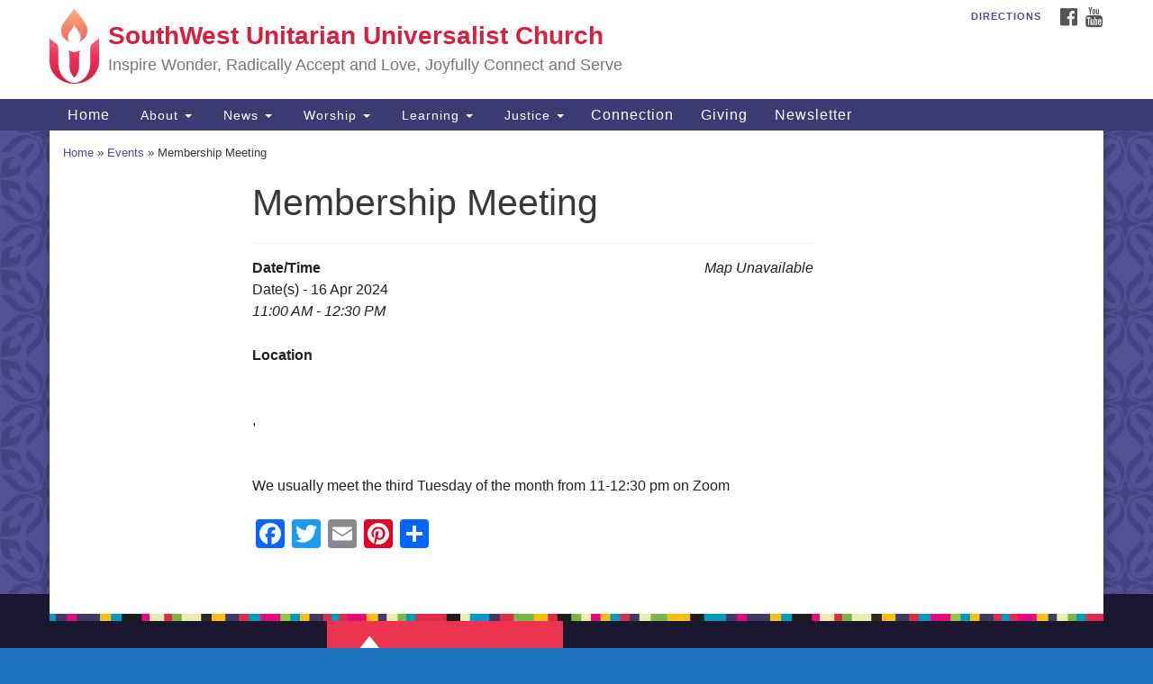

--- FILE ---
content_type: text/html; charset=UTF-8
request_url: https://www.swuu.org/events/membership-meeting-2-2024-04-16/
body_size: 11872
content:
<!doctype html>
<html class="no-js" lang="en-US">
<head>
  <meta charset="utf-8">
  <meta http-equiv="X-UA-Compatible" content="IE=edge">
  <meta name="viewport" content="width=device-width, initial-scale=1">
  <link rel="alternate" type="application/rss+xml" title="SouthWest Unitarian Universalist Church Feed" href="https://www.swuu.org/feed/">

	<link rel="stylesheet" href="//maxcdn.bootstrapcdn.com/font-awesome/4.4.0/css/font-awesome.min.css">
	
  <meta name='robots' content='index, follow, max-image-preview:large, max-snippet:-1, max-video-preview:-1' />

	<!-- This site is optimized with the Yoast SEO plugin v22.6 - https://yoast.com/wordpress/plugins/seo/ -->
	<title>Membership Meeting - SouthWest Unitarian Universalist Church</title>
	<link rel="canonical" href="https://www.swuu.org/events/membership-meeting-2-2024-04-16/" />
	<meta property="og:locale" content="en_US" />
	<meta property="og:type" content="article" />
	<meta property="og:title" content="Membership Meeting - SouthWest Unitarian Universalist Church" />
	<meta property="og:description" content="We usually meet the third Tuesday of the month from 11-12:30 pm on Zoom" />
	<meta property="og:url" content="https://www.swuu.org/events/membership-meeting-2-2024-04-16/" />
	<meta property="og:site_name" content="SouthWest Unitarian Universalist Church" />
	<meta property="article:modified_time" content="2025-12-06T23:09:46+00:00" />
	<meta name="twitter:card" content="summary_large_image" />
	<script type="application/ld+json" class="yoast-schema-graph">{"@context":"https://schema.org","@graph":[{"@type":"WebPage","@id":"https://www.swuu.org/events/membership-meeting-2-2024-04-16/","url":"https://www.swuu.org/events/membership-meeting-2-2024-04-16/","name":"Membership Meeting - SouthWest Unitarian Universalist Church","isPartOf":{"@id":"https://www.swuu.org/#website"},"datePublished":"2023-03-05T21:45:35+00:00","dateModified":"2025-12-06T23:09:46+00:00","breadcrumb":{"@id":"https://www.swuu.org/events/membership-meeting-2-2024-04-16/#breadcrumb"},"inLanguage":"en-US","potentialAction":[{"@type":"ReadAction","target":["https://www.swuu.org/events/membership-meeting-2-2024-04-16/"]}]},{"@type":"BreadcrumbList","@id":"https://www.swuu.org/events/membership-meeting-2-2024-04-16/#breadcrumb","itemListElement":[{"@type":"ListItem","position":1,"name":"Home","item":"https://www.swuu.org/"},{"@type":"ListItem","position":2,"name":"Events","item":"https://www.swuu.org/events/"},{"@type":"ListItem","position":3,"name":"Membership Meeting"}]},{"@type":"WebSite","@id":"https://www.swuu.org/#website","url":"https://www.swuu.org/","name":"SouthWest Unitarian Universalist Church","description":"Inspire Wonder,  Radically Accept and Love,  Joyfully Connect and Serve","potentialAction":[{"@type":"SearchAction","target":{"@type":"EntryPoint","urlTemplate":"https://www.swuu.org/?s={search_term_string}"},"query-input":"required name=search_term_string"}],"inLanguage":"en-US"}]}</script>
	<!-- / Yoast SEO plugin. -->


<link rel='dns-prefetch' href='//ajax.googleapis.com' />
<link rel='dns-prefetch' href='//www.swuu.org' />
<link rel='dns-prefetch' href='//static.addtoany.com' />
<link rel="alternate" title="oEmbed (JSON)" type="application/json+oembed" href="https://www.swuu.org/wp-json/oembed/1.0/embed?url=https%3A%2F%2Fwww.swuu.org%2Fevents%2Fmembership-meeting-2-2024-04-16%2F" />
<link rel="alternate" title="oEmbed (XML)" type="text/xml+oembed" href="https://www.swuu.org/wp-json/oembed/1.0/embed?url=https%3A%2F%2Fwww.swuu.org%2Fevents%2Fmembership-meeting-2-2024-04-16%2F&#038;format=xml" />
		<!-- This site uses the Google Analytics by MonsterInsights plugin v8.20.1 - Using Analytics tracking - https://www.monsterinsights.com/ -->
		<!-- Note: MonsterInsights is not currently configured on this site. The site owner needs to authenticate with Google Analytics in the MonsterInsights settings panel. -->
					<!-- No tracking code set -->
				<!-- / Google Analytics by MonsterInsights -->
		<style id='wp-img-auto-sizes-contain-inline-css' type='text/css'>
img:is([sizes=auto i],[sizes^="auto," i]){contain-intrinsic-size:3000px 1500px}
/*# sourceURL=wp-img-auto-sizes-contain-inline-css */
</style>
<link rel='stylesheet' id='totop-css' href='https://www.swuu.org/wp-content/plugins/totop-link/totop-link.css.php?vars=YTo0OntzOjU6IndpZHRoIjtzOjI6IjQwIjtzOjY6ImhlaWdodCI7czoyOiI0OCI7czoxMDoidGV4dC1zdHlsZSI7YToyOntpOjA7czowOiIiO2k6MTtzOjA6IiI7fXM6MTM6InJ3ZF9tYXhfd2lkdGgiO3M6MDoiIjt9&#038;ver=6.9' type='text/css' media='all' />
<style id='wp-emoji-styles-inline-css' type='text/css'>

	img.wp-smiley, img.emoji {
		display: inline !important;
		border: none !important;
		box-shadow: none !important;
		height: 1em !important;
		width: 1em !important;
		margin: 0 0.07em !important;
		vertical-align: -0.1em !important;
		background: none !important;
		padding: 0 !important;
	}
/*# sourceURL=wp-emoji-styles-inline-css */
</style>
<style id='wp-block-library-inline-css' type='text/css'>
:root{--wp-block-synced-color:#7a00df;--wp-block-synced-color--rgb:122,0,223;--wp-bound-block-color:var(--wp-block-synced-color);--wp-editor-canvas-background:#ddd;--wp-admin-theme-color:#007cba;--wp-admin-theme-color--rgb:0,124,186;--wp-admin-theme-color-darker-10:#006ba1;--wp-admin-theme-color-darker-10--rgb:0,107,160.5;--wp-admin-theme-color-darker-20:#005a87;--wp-admin-theme-color-darker-20--rgb:0,90,135;--wp-admin-border-width-focus:2px}@media (min-resolution:192dpi){:root{--wp-admin-border-width-focus:1.5px}}.wp-element-button{cursor:pointer}:root .has-very-light-gray-background-color{background-color:#eee}:root .has-very-dark-gray-background-color{background-color:#313131}:root .has-very-light-gray-color{color:#eee}:root .has-very-dark-gray-color{color:#313131}:root .has-vivid-green-cyan-to-vivid-cyan-blue-gradient-background{background:linear-gradient(135deg,#00d084,#0693e3)}:root .has-purple-crush-gradient-background{background:linear-gradient(135deg,#34e2e4,#4721fb 50%,#ab1dfe)}:root .has-hazy-dawn-gradient-background{background:linear-gradient(135deg,#faaca8,#dad0ec)}:root .has-subdued-olive-gradient-background{background:linear-gradient(135deg,#fafae1,#67a671)}:root .has-atomic-cream-gradient-background{background:linear-gradient(135deg,#fdd79a,#004a59)}:root .has-nightshade-gradient-background{background:linear-gradient(135deg,#330968,#31cdcf)}:root .has-midnight-gradient-background{background:linear-gradient(135deg,#020381,#2874fc)}:root{--wp--preset--font-size--normal:16px;--wp--preset--font-size--huge:42px}.has-regular-font-size{font-size:1em}.has-larger-font-size{font-size:2.625em}.has-normal-font-size{font-size:var(--wp--preset--font-size--normal)}.has-huge-font-size{font-size:var(--wp--preset--font-size--huge)}.has-text-align-center{text-align:center}.has-text-align-left{text-align:left}.has-text-align-right{text-align:right}.has-fit-text{white-space:nowrap!important}#end-resizable-editor-section{display:none}.aligncenter{clear:both}.items-justified-left{justify-content:flex-start}.items-justified-center{justify-content:center}.items-justified-right{justify-content:flex-end}.items-justified-space-between{justify-content:space-between}.screen-reader-text{border:0;clip-path:inset(50%);height:1px;margin:-1px;overflow:hidden;padding:0;position:absolute;width:1px;word-wrap:normal!important}.screen-reader-text:focus{background-color:#ddd;clip-path:none;color:#444;display:block;font-size:1em;height:auto;left:5px;line-height:normal;padding:15px 23px 14px;text-decoration:none;top:5px;width:auto;z-index:100000}html :where(.has-border-color){border-style:solid}html :where([style*=border-top-color]){border-top-style:solid}html :where([style*=border-right-color]){border-right-style:solid}html :where([style*=border-bottom-color]){border-bottom-style:solid}html :where([style*=border-left-color]){border-left-style:solid}html :where([style*=border-width]){border-style:solid}html :where([style*=border-top-width]){border-top-style:solid}html :where([style*=border-right-width]){border-right-style:solid}html :where([style*=border-bottom-width]){border-bottom-style:solid}html :where([style*=border-left-width]){border-left-style:solid}html :where(img[class*=wp-image-]){height:auto;max-width:100%}:where(figure){margin:0 0 1em}html :where(.is-position-sticky){--wp-admin--admin-bar--position-offset:var(--wp-admin--admin-bar--height,0px)}@media screen and (max-width:600px){html :where(.is-position-sticky){--wp-admin--admin-bar--position-offset:0px}}

/*# sourceURL=wp-block-library-inline-css */
</style><style id='global-styles-inline-css' type='text/css'>
:root{--wp--preset--aspect-ratio--square: 1;--wp--preset--aspect-ratio--4-3: 4/3;--wp--preset--aspect-ratio--3-4: 3/4;--wp--preset--aspect-ratio--3-2: 3/2;--wp--preset--aspect-ratio--2-3: 2/3;--wp--preset--aspect-ratio--16-9: 16/9;--wp--preset--aspect-ratio--9-16: 9/16;--wp--preset--color--black: #000000;--wp--preset--color--cyan-bluish-gray: #abb8c3;--wp--preset--color--white: #ffffff;--wp--preset--color--pale-pink: #f78da7;--wp--preset--color--vivid-red: #cf2e2e;--wp--preset--color--luminous-vivid-orange: #ff6900;--wp--preset--color--luminous-vivid-amber: #fcb900;--wp--preset--color--light-green-cyan: #7bdcb5;--wp--preset--color--vivid-green-cyan: #00d084;--wp--preset--color--pale-cyan-blue: #8ed1fc;--wp--preset--color--vivid-cyan-blue: #0693e3;--wp--preset--color--vivid-purple: #9b51e0;--wp--preset--gradient--vivid-cyan-blue-to-vivid-purple: linear-gradient(135deg,rgb(6,147,227) 0%,rgb(155,81,224) 100%);--wp--preset--gradient--light-green-cyan-to-vivid-green-cyan: linear-gradient(135deg,rgb(122,220,180) 0%,rgb(0,208,130) 100%);--wp--preset--gradient--luminous-vivid-amber-to-luminous-vivid-orange: linear-gradient(135deg,rgb(252,185,0) 0%,rgb(255,105,0) 100%);--wp--preset--gradient--luminous-vivid-orange-to-vivid-red: linear-gradient(135deg,rgb(255,105,0) 0%,rgb(207,46,46) 100%);--wp--preset--gradient--very-light-gray-to-cyan-bluish-gray: linear-gradient(135deg,rgb(238,238,238) 0%,rgb(169,184,195) 100%);--wp--preset--gradient--cool-to-warm-spectrum: linear-gradient(135deg,rgb(74,234,220) 0%,rgb(151,120,209) 20%,rgb(207,42,186) 40%,rgb(238,44,130) 60%,rgb(251,105,98) 80%,rgb(254,248,76) 100%);--wp--preset--gradient--blush-light-purple: linear-gradient(135deg,rgb(255,206,236) 0%,rgb(152,150,240) 100%);--wp--preset--gradient--blush-bordeaux: linear-gradient(135deg,rgb(254,205,165) 0%,rgb(254,45,45) 50%,rgb(107,0,62) 100%);--wp--preset--gradient--luminous-dusk: linear-gradient(135deg,rgb(255,203,112) 0%,rgb(199,81,192) 50%,rgb(65,88,208) 100%);--wp--preset--gradient--pale-ocean: linear-gradient(135deg,rgb(255,245,203) 0%,rgb(182,227,212) 50%,rgb(51,167,181) 100%);--wp--preset--gradient--electric-grass: linear-gradient(135deg,rgb(202,248,128) 0%,rgb(113,206,126) 100%);--wp--preset--gradient--midnight: linear-gradient(135deg,rgb(2,3,129) 0%,rgb(40,116,252) 100%);--wp--preset--font-size--small: 13px;--wp--preset--font-size--medium: 20px;--wp--preset--font-size--large: 36px;--wp--preset--font-size--x-large: 42px;--wp--preset--spacing--20: 0.44rem;--wp--preset--spacing--30: 0.67rem;--wp--preset--spacing--40: 1rem;--wp--preset--spacing--50: 1.5rem;--wp--preset--spacing--60: 2.25rem;--wp--preset--spacing--70: 3.38rem;--wp--preset--spacing--80: 5.06rem;--wp--preset--shadow--natural: 6px 6px 9px rgba(0, 0, 0, 0.2);--wp--preset--shadow--deep: 12px 12px 50px rgba(0, 0, 0, 0.4);--wp--preset--shadow--sharp: 6px 6px 0px rgba(0, 0, 0, 0.2);--wp--preset--shadow--outlined: 6px 6px 0px -3px rgb(255, 255, 255), 6px 6px rgb(0, 0, 0);--wp--preset--shadow--crisp: 6px 6px 0px rgb(0, 0, 0);}:where(.is-layout-flex){gap: 0.5em;}:where(.is-layout-grid){gap: 0.5em;}body .is-layout-flex{display: flex;}.is-layout-flex{flex-wrap: wrap;align-items: center;}.is-layout-flex > :is(*, div){margin: 0;}body .is-layout-grid{display: grid;}.is-layout-grid > :is(*, div){margin: 0;}:where(.wp-block-columns.is-layout-flex){gap: 2em;}:where(.wp-block-columns.is-layout-grid){gap: 2em;}:where(.wp-block-post-template.is-layout-flex){gap: 1.25em;}:where(.wp-block-post-template.is-layout-grid){gap: 1.25em;}.has-black-color{color: var(--wp--preset--color--black) !important;}.has-cyan-bluish-gray-color{color: var(--wp--preset--color--cyan-bluish-gray) !important;}.has-white-color{color: var(--wp--preset--color--white) !important;}.has-pale-pink-color{color: var(--wp--preset--color--pale-pink) !important;}.has-vivid-red-color{color: var(--wp--preset--color--vivid-red) !important;}.has-luminous-vivid-orange-color{color: var(--wp--preset--color--luminous-vivid-orange) !important;}.has-luminous-vivid-amber-color{color: var(--wp--preset--color--luminous-vivid-amber) !important;}.has-light-green-cyan-color{color: var(--wp--preset--color--light-green-cyan) !important;}.has-vivid-green-cyan-color{color: var(--wp--preset--color--vivid-green-cyan) !important;}.has-pale-cyan-blue-color{color: var(--wp--preset--color--pale-cyan-blue) !important;}.has-vivid-cyan-blue-color{color: var(--wp--preset--color--vivid-cyan-blue) !important;}.has-vivid-purple-color{color: var(--wp--preset--color--vivid-purple) !important;}.has-black-background-color{background-color: var(--wp--preset--color--black) !important;}.has-cyan-bluish-gray-background-color{background-color: var(--wp--preset--color--cyan-bluish-gray) !important;}.has-white-background-color{background-color: var(--wp--preset--color--white) !important;}.has-pale-pink-background-color{background-color: var(--wp--preset--color--pale-pink) !important;}.has-vivid-red-background-color{background-color: var(--wp--preset--color--vivid-red) !important;}.has-luminous-vivid-orange-background-color{background-color: var(--wp--preset--color--luminous-vivid-orange) !important;}.has-luminous-vivid-amber-background-color{background-color: var(--wp--preset--color--luminous-vivid-amber) !important;}.has-light-green-cyan-background-color{background-color: var(--wp--preset--color--light-green-cyan) !important;}.has-vivid-green-cyan-background-color{background-color: var(--wp--preset--color--vivid-green-cyan) !important;}.has-pale-cyan-blue-background-color{background-color: var(--wp--preset--color--pale-cyan-blue) !important;}.has-vivid-cyan-blue-background-color{background-color: var(--wp--preset--color--vivid-cyan-blue) !important;}.has-vivid-purple-background-color{background-color: var(--wp--preset--color--vivid-purple) !important;}.has-black-border-color{border-color: var(--wp--preset--color--black) !important;}.has-cyan-bluish-gray-border-color{border-color: var(--wp--preset--color--cyan-bluish-gray) !important;}.has-white-border-color{border-color: var(--wp--preset--color--white) !important;}.has-pale-pink-border-color{border-color: var(--wp--preset--color--pale-pink) !important;}.has-vivid-red-border-color{border-color: var(--wp--preset--color--vivid-red) !important;}.has-luminous-vivid-orange-border-color{border-color: var(--wp--preset--color--luminous-vivid-orange) !important;}.has-luminous-vivid-amber-border-color{border-color: var(--wp--preset--color--luminous-vivid-amber) !important;}.has-light-green-cyan-border-color{border-color: var(--wp--preset--color--light-green-cyan) !important;}.has-vivid-green-cyan-border-color{border-color: var(--wp--preset--color--vivid-green-cyan) !important;}.has-pale-cyan-blue-border-color{border-color: var(--wp--preset--color--pale-cyan-blue) !important;}.has-vivid-cyan-blue-border-color{border-color: var(--wp--preset--color--vivid-cyan-blue) !important;}.has-vivid-purple-border-color{border-color: var(--wp--preset--color--vivid-purple) !important;}.has-vivid-cyan-blue-to-vivid-purple-gradient-background{background: var(--wp--preset--gradient--vivid-cyan-blue-to-vivid-purple) !important;}.has-light-green-cyan-to-vivid-green-cyan-gradient-background{background: var(--wp--preset--gradient--light-green-cyan-to-vivid-green-cyan) !important;}.has-luminous-vivid-amber-to-luminous-vivid-orange-gradient-background{background: var(--wp--preset--gradient--luminous-vivid-amber-to-luminous-vivid-orange) !important;}.has-luminous-vivid-orange-to-vivid-red-gradient-background{background: var(--wp--preset--gradient--luminous-vivid-orange-to-vivid-red) !important;}.has-very-light-gray-to-cyan-bluish-gray-gradient-background{background: var(--wp--preset--gradient--very-light-gray-to-cyan-bluish-gray) !important;}.has-cool-to-warm-spectrum-gradient-background{background: var(--wp--preset--gradient--cool-to-warm-spectrum) !important;}.has-blush-light-purple-gradient-background{background: var(--wp--preset--gradient--blush-light-purple) !important;}.has-blush-bordeaux-gradient-background{background: var(--wp--preset--gradient--blush-bordeaux) !important;}.has-luminous-dusk-gradient-background{background: var(--wp--preset--gradient--luminous-dusk) !important;}.has-pale-ocean-gradient-background{background: var(--wp--preset--gradient--pale-ocean) !important;}.has-electric-grass-gradient-background{background: var(--wp--preset--gradient--electric-grass) !important;}.has-midnight-gradient-background{background: var(--wp--preset--gradient--midnight) !important;}.has-small-font-size{font-size: var(--wp--preset--font-size--small) !important;}.has-medium-font-size{font-size: var(--wp--preset--font-size--medium) !important;}.has-large-font-size{font-size: var(--wp--preset--font-size--large) !important;}.has-x-large-font-size{font-size: var(--wp--preset--font-size--x-large) !important;}
/*# sourceURL=global-styles-inline-css */
</style>

<style id='classic-theme-styles-inline-css' type='text/css'>
/*! This file is auto-generated */
.wp-block-button__link{color:#fff;background-color:#32373c;border-radius:9999px;box-shadow:none;text-decoration:none;padding:calc(.667em + 2px) calc(1.333em + 2px);font-size:1.125em}.wp-block-file__button{background:#32373c;color:#fff;text-decoration:none}
/*# sourceURL=/wp-includes/css/classic-themes.min.css */
</style>
<link rel='stylesheet' id='events-manager-css' href='https://www.swuu.org/wp-content/plugins/events-manager/includes/css/events-manager.min.css?ver=7.0.4' type='text/css' media='all' />
<style id='events-manager-inline-css' type='text/css'>
body .em { --font-family : inherit; --font-weight : inherit; --font-size : 1em; --line-height : inherit; }
/*# sourceURL=events-manager-inline-css */
</style>
<link rel='stylesheet' id='staffer-css' href='https://www.swuu.org/wp-content/plugins/staffer/public/css/staffer-styles.css?ver=2.1.0' type='text/css' media='all' />
<link rel='stylesheet' id='dashicons-css' href='https://www.swuu.org/wp-includes/css/dashicons.min.css?ver=6.9' type='text/css' media='all' />
<link rel='stylesheet' id='simcal-qtip-css' href='https://www.swuu.org/wp-content/plugins/google-calendar-events/assets/generated/vendor/jquery.qtip.min.css?ver=3.3.1' type='text/css' media='all' />
<link rel='stylesheet' id='simcal-default-calendar-grid-css' href='https://www.swuu.org/wp-content/plugins/google-calendar-events/assets/generated/default-calendar-grid.min.css?ver=3.3.1' type='text/css' media='all' />
<link rel='stylesheet' id='simcal-default-calendar-list-css' href='https://www.swuu.org/wp-content/plugins/google-calendar-events/assets/generated/default-calendar-list.min.css?ver=3.3.1' type='text/css' media='all' />
<link rel='stylesheet' id='addtoany-css' href='https://www.swuu.org/wp-content/plugins/add-to-any/addtoany.min.css?ver=1.16' type='text/css' media='all' />
<link rel='stylesheet' id='uuatheme_css-css' href='https://www.swuu.org/wp-content/themes/uua-congregation/assets/css/main.css?ver=1445971348' type='text/css' media='all' />
<link rel='stylesheet' id='kirki-styles-css' href='https://www.swuu.org/wp-content/themes/uua-congregation/inc/kirki/assets/css/kirki-styles.css' type='text/css' media='all' />
<link rel='stylesheet' id='mediaelementjs-styles-css' href='https://www.swuu.org/wp-content/plugins/media-element-html5-video-and-audio-player/mediaelement/v4/mediaelementplayer.min.css?ver=6.9' type='text/css' media='all' />
<link rel='stylesheet' id='mediaelementjs-styles-legacy-css' href='https://www.swuu.org/wp-content/plugins/media-element-html5-video-and-audio-player/mediaelement/v4/mediaelementplayer-legacy.min.css?ver=6.9' type='text/css' media='all' />
<script type="text/javascript" src="//ajax.googleapis.com/ajax/libs/jquery/1.11.1/jquery.min.js" id="jquery-js"></script>
<script>window.jQuery || document.write('<script src="https://www.swuu.org/wp-content/themes/uua-congregation/assets/vendor/jquery/dist/jquery.min.js?1.11.1"><\/script>')</script>
<script type="text/javascript" id="addtoany-core-js-before">
/* <![CDATA[ */
window.a2a_config=window.a2a_config||{};a2a_config.callbacks=[];a2a_config.overlays=[];a2a_config.templates={};

//# sourceURL=addtoany-core-js-before
/* ]]> */
</script>
<script type="text/javascript" async src="https://static.addtoany.com/menu/page.js" id="addtoany-core-js"></script>
<script type="text/javascript" async src="https://www.swuu.org/wp-content/plugins/add-to-any/addtoany.min.js?ver=1.1" id="addtoany-jquery-js"></script>
<script type="text/javascript" src="https://www.swuu.org/wp-includes/js/jquery/ui/core.min.js?ver=1.13.3" id="jquery-ui-core-js"></script>
<script type="text/javascript" src="https://www.swuu.org/wp-includes/js/jquery/ui/mouse.min.js?ver=1.13.3" id="jquery-ui-mouse-js"></script>
<script type="text/javascript" src="https://www.swuu.org/wp-includes/js/jquery/ui/sortable.min.js?ver=1.13.3" id="jquery-ui-sortable-js"></script>
<script type="text/javascript" src="https://www.swuu.org/wp-includes/js/jquery/ui/datepicker.min.js?ver=1.13.3" id="jquery-ui-datepicker-js"></script>
<script type="text/javascript" id="jquery-ui-datepicker-js-after">
/* <![CDATA[ */
jQuery(function(jQuery){jQuery.datepicker.setDefaults({"closeText":"Close","currentText":"Today","monthNames":["January","February","March","April","May","June","July","August","September","October","November","December"],"monthNamesShort":["Jan","Feb","Mar","Apr","May","Jun","Jul","Aug","Sep","Oct","Nov","Dec"],"nextText":"Next","prevText":"Previous","dayNames":["Sunday","Monday","Tuesday","Wednesday","Thursday","Friday","Saturday"],"dayNamesShort":["Sun","Mon","Tue","Wed","Thu","Fri","Sat"],"dayNamesMin":["S","M","T","W","T","F","S"],"dateFormat":"MM d, yy","firstDay":0,"isRTL":false});});
//# sourceURL=jquery-ui-datepicker-js-after
/* ]]> */
</script>
<script type="text/javascript" src="https://www.swuu.org/wp-includes/js/jquery/ui/resizable.min.js?ver=1.13.3" id="jquery-ui-resizable-js"></script>
<script type="text/javascript" src="https://www.swuu.org/wp-includes/js/jquery/ui/draggable.min.js?ver=1.13.3" id="jquery-ui-draggable-js"></script>
<script type="text/javascript" src="https://www.swuu.org/wp-includes/js/jquery/ui/controlgroup.min.js?ver=1.13.3" id="jquery-ui-controlgroup-js"></script>
<script type="text/javascript" src="https://www.swuu.org/wp-includes/js/jquery/ui/checkboxradio.min.js?ver=1.13.3" id="jquery-ui-checkboxradio-js"></script>
<script type="text/javascript" src="https://www.swuu.org/wp-includes/js/jquery/ui/button.min.js?ver=1.13.3" id="jquery-ui-button-js"></script>
<script type="text/javascript" src="https://www.swuu.org/wp-includes/js/jquery/ui/dialog.min.js?ver=1.13.3" id="jquery-ui-dialog-js"></script>
<script type="text/javascript" id="events-manager-js-extra">
/* <![CDATA[ */
var EM = {"ajaxurl":"https://www.swuu.org/wp-admin/admin-ajax.php","locationajaxurl":"https://www.swuu.org/wp-admin/admin-ajax.php?action=locations_search","firstDay":"0","locale":"en","dateFormat":"yy-mm-dd","ui_css":"https://www.swuu.org/wp-content/plugins/events-manager/includes/css/jquery-ui/build.min.css","show24hours":"0","is_ssl":"1","autocomplete_limit":"10","calendar":{"breakpoints":{"small":560,"medium":908,"large":false}},"phone":"","datepicker":{"format":"m/d/Y"},"search":{"breakpoints":{"small":650,"medium":850,"full":false}},"url":"https://www.swuu.org/wp-content/plugins/events-manager","assets":{"input.em-uploader":{"js":{"em-uploader":{"url":"https://www.swuu.org/wp-content/plugins/events-manager/includes/js/em-uploader.js?v=7.0.4","event":"em_uploader_ready"}}},".em-recurrence-sets, .em-timezone":{"js":{"luxon":{"url":"luxon/luxon.js?v=7.0.4","event":"em_luxon_ready"}}},".em-booking-form, #em-booking-form, .em-booking-recurring, .em-event-booking-form":{"js":{"em-bookings":{"url":"https://www.swuu.org/wp-content/plugins/events-manager/includes/js/bookingsform.js?v=7.0.4","event":"em_booking_form_js_loaded"}}}},"cached":"","google_maps_api":"AIzaSyC0pixSvdTtr6oSawc1_-6Kig3givfwr74","txt_search":"Search","txt_searching":"Searching...","txt_loading":"Loading..."};
//# sourceURL=events-manager-js-extra
/* ]]> */
</script>
<script type="text/javascript" src="https://www.swuu.org/wp-content/plugins/events-manager/includes/js/events-manager.js?ver=7.0.4" id="events-manager-js"></script>
<script type="text/javascript" id="staffer-js-extra">
/* <![CDATA[ */
var cwStaffer = {"plugin_path":"https://www.swuu.org/wp-content/plugins/staffer/public/"};
//# sourceURL=staffer-js-extra
/* ]]> */
</script>
<script type="text/javascript" src="https://www.swuu.org/wp-content/plugins/staffer/public/js/staffer-scripts.js?ver=2.1.0" id="staffer-js"></script>
<script type="text/javascript" src="https://www.swuu.org/wp-content/plugins/media-element-html5-video-and-audio-player/mediaelement/v4/mediaelement-and-player.min.js?ver=4.2.8" id="mediaelementjs-scripts-js"></script>
<link rel="https://api.w.org/" href="https://www.swuu.org/wp-json/" /><link rel="EditURI" type="application/rsd+xml" title="RSD" href="https://www.swuu.org/xmlrpc.php?rsd" />
<meta name="generator" content="WordPress 6.9" />
<link rel='shortlink' href='https://www.swuu.org/?p=28435' />
<style type="text/css">/* =Responsive Map fix
-------------------------------------------------------------- */
.uuatheme_map_canvas img {
	max-width: none;
}</style><style type="text/css" id="custom-background-css">
body.custom-background { background-color: #1e73be; }
</style>
	<link rel="icon" href="https://www.swuu.org/wp-content/uploads/2023/09/SWUU-SG-Chalice-Trans-Final-1-2-150x150.png" sizes="32x32" />
<link rel="icon" href="https://www.swuu.org/wp-content/uploads/2023/09/SWUU-SG-Chalice-Trans-Final-1-2-250x250.png" sizes="192x192" />
<link rel="apple-touch-icon" href="https://www.swuu.org/wp-content/uploads/2023/09/SWUU-SG-Chalice-Trans-Final-1-2-250x250.png" />
<meta name="msapplication-TileImage" content="https://www.swuu.org/wp-content/uploads/2023/09/SWUU-SG-Chalice-Trans-Final-1-2.png" />
</head>


<body class="wp-singular event-template-default single single-event postid-28435 custom-background wp-theme-uua-congregation dark-blue membership-meeting-2-2024-04-16">

<div id="skip"><a href="#skipto">Skip to Main Content</a></div>	

<div class="row slide-search">
	<div class="container">
		<div class="sitesearch">
		<form style="display: inline-block;" role="search" method="get" class="search-form form-inline" action="https://www.swuu.org/">
		  <label class="sr-only" for="searchinput">Search for:</label>
		  <div class="input-group">
		    <input id="searchinput" label="search" type="search" value="" name="s" class="search-field form-control" placeholder="Search" required>
		    <span class="input-group-btn">
		      <button type="submit" class="search-submit btn btn-default">Search</button>
		    </span>
		  </div>
		</form>
		</div>
	</div>
</div>
<div class="row slide-location">
	<div class="container">
		<div class="col-md-1"></div>
		<div class="col-md-7">
			<span class="sr-only">Google Map</span>
			<script type="text/javascript" src="//maps.google.com/maps/api/js?sensor=false&amp;ver=6.9" id="google-maps-api-js"></script>
		</div>
    <section class="col-md-3 widget sow-editor-2 widget_sow-editor"><div
			
			class="so-widget-sow-editor so-widget-sow-editor-base"
			
		><h4>SouthWest Unitarian Universalist Church</h4>
<div class="siteorigin-widget-tinymce textwidget">
	<p>6320 Royalton Rd, North Royalton, OH 44133</p>
<p>(440) 877-1686</p>
<p>office@swuu.org</p>
</div>
</div></section>
		<div class="col-md-1"></div>		
	</div>
</div>

<div class="row masthead-header">
	<div class="container">
		
		<div class="col-md-7 logo-area">
		<a class="navbar-brand" rel="home" href="https://www.swuu.org/">
		
			<img class="default-logo" src="https://www.swuu.org/wp-content/themes/uua-congregation/assets/img/UUA-base-logo.png" alt="UUA Logo" />
			<div class="site-title">
				<h1>SouthWest Unitarian Universalist Church</h1>
									<span class="site-description">Inspire Wonder,  Radically Accept and Love,  Joyfully Connect and Serve</span>
							</div>

				</a>
		</div>

		<div class="col-md-5 header-right">

			<div class="social-media-links">
			<a href="https://www.facebook.com/southwestunitarianuniversalist"><i class="fa fa-facebook-official fa-2x"></i><span class="sr-only">Facebook</span></a>
				
				
			<a href="https://www.youtube.com/@southwestunitarianuniversa8049"><i class="fa fa-youtube fa-2x"></i><span class="sr-only">YouTube</span></a>
				
				
				
	</div>
	    <div class="menu-utility-menu-container"><ul id="menu-utility-menu" class="nav nav-pills"><li id="menu-item-25566" class="menu-item menu-item-type-custom menu-item-object-custom menu-item-25566"><a href="https://goo.gl/maps/4YrrkZcecE8R62958">Directions</a></li>
</ul></div>		
		  		
		</div>
	</div>
</div>

<header class="banner navbar navbar-default navbar-static-top" role="banner">
	<div class="container">
  <div class="navbar-header">
    <button type="button" class="navbar-toggle collapsed" data-toggle="collapse" data-target=".navbar-collapse">
      <span class="sr-only">Toggle navigation</span>
			<span>Menu <i class="fa fa-angle-down"></i></span>
    </button>
  </div>

  <nav class="collapse navbar-collapse" role="navigation">
		<span class="sr-only">Main Navigation</span>
    <div class="menu-main-menu-container"><ul id="menu-main-menu" class="nav navbar-nav"><li id="menu-item-12486" class="menu-item menu-item-type-post_type menu-item-object-page menu-item-home menu-item-12486"><a title="Home" href="https://www.swuu.org/"><span class="glyphicon Home"></span>&nbsp;Home</a></li>
<li id="menu-item-25571" class="menu-item menu-item-type-custom menu-item-object-custom menu-item-has-children menu-item-25571 dropdown"><a title="About" href="#" data-toggle="dropdown" class="dropdown-toggle" aria-haspopup="true"><span class="glyphicon Open/Close About Menu"></span>&nbsp;About <span class="caret"></span></a>
<ul role="menu" class=" dropdown-menu">
	<li id="menu-item-25610" class="menu-item menu-item-type-post_type menu-item-object-page menu-item-25610"><a title="About Us" href="https://www.swuu.org/about-us/">About Us</a></li>
	<li id="menu-item-25617" class="menu-item menu-item-type-post_type menu-item-object-page menu-item-25617"><a title="Our Beliefs" href="https://www.swuu.org/about-us/our-beliefs/">Our Beliefs</a></li>
	<li id="menu-item-25619" class="menu-item menu-item-type-post_type menu-item-object-page menu-item-25619"><a title="Our Policies" href="https://www.swuu.org/about-us/our-policies/">Our Policies</a></li>
	<li id="menu-item-25768" class="menu-item menu-item-type-post_type menu-item-object-page menu-item-25768"><a title="LGBTQ Welcoming Congregation" href="https://www.swuu.org/about-us/lgbt-welcoming-congregation/">LGBTQ Welcoming Congregation</a></li>
	<li id="menu-item-25621" class="menu-item menu-item-type-post_type menu-item-object-page menu-item-25621"><a title="Our Minister and Staff" href="https://www.swuu.org/about-us/our-minister-and-staff/">Our Minister and Staff</a></li>
	<li id="menu-item-25670" class="menu-item menu-item-type-post_type menu-item-object-page menu-item-25670"><a title="Location, Accessibility, &amp; Rentals" href="https://www.swuu.org/about-us/location-and-accessibility/">Location, Accessibility, &#038; Rentals</a></li>
	<li id="menu-item-25826" class="menu-item menu-item-type-post_type menu-item-object-page menu-item-25826"><a title="Contact Us" href="https://www.swuu.org/about-us/contact-us/">Contact Us</a></li>
</ul>
</li>
<li id="menu-item-25572" class="menu-item menu-item-type-custom menu-item-object-custom menu-item-has-children menu-item-25572 dropdown"><a title="News" href="#" data-toggle="dropdown" class="dropdown-toggle" aria-haspopup="true"><span class="glyphicon Open/Close News Menu"></span>&nbsp;News <span class="caret"></span></a>
<ul role="menu" class=" dropdown-menu">
	<li id="menu-item-25710" class="menu-item menu-item-type-post_type menu-item-object-page menu-item-25710"><a title="Event Calendar" href="https://www.swuu.org/news/events/">Event Calendar</a></li>
</ul>
</li>
<li id="menu-item-25573" class="menu-item menu-item-type-custom menu-item-object-custom menu-item-has-children menu-item-25573 dropdown"><a title="Worship" href="#" data-toggle="dropdown" class="dropdown-toggle" aria-haspopup="true"><span class="glyphicon Open/Close Worship Menu"></span>&nbsp;Worship <span class="caret"></span></a>
<ul role="menu" class=" dropdown-menu">
	<li id="menu-item-25614" class="menu-item menu-item-type-post_type menu-item-object-page menu-item-25614"><a title="About Worship" href="https://www.swuu.org/worship/">About Worship</a></li>
	<li id="menu-item-25646" class="menu-item menu-item-type-post_type menu-item-object-page menu-item-25646"><a title="Upcoming Worship Services" href="https://www.swuu.org/worship/upcoming-worship-services/">Upcoming Worship Services</a></li>
	<li id="menu-item-25645" class="menu-item menu-item-type-post_type menu-item-object-page menu-item-25645"><a title="What to Expect in Worship" href="https://www.swuu.org/worship/what-to-expect-in-worship/">What to Expect in Worship</a></li>
</ul>
</li>
<li id="menu-item-25574" class="menu-item menu-item-type-custom menu-item-object-custom menu-item-has-children menu-item-25574 dropdown"><a title="Learning" href="#" data-toggle="dropdown" class="dropdown-toggle" aria-haspopup="true"><span class="glyphicon Open/Close Learning Menu"></span>&nbsp;Learning <span class="caret"></span></a>
<ul role="menu" class=" dropdown-menu">
	<li id="menu-item-25613" class="menu-item menu-item-type-post_type menu-item-object-page menu-item-25613"><a title="Learning Overview" href="https://www.swuu.org/learning/">Learning Overview</a></li>
	<li id="menu-item-25657" class="menu-item menu-item-type-post_type menu-item-object-page menu-item-25657"><a title="Religious Exploration for Children and Youth" href="https://www.swuu.org/learning/nursery-preschool/">Religious Exploration for Children and Youth</a></li>
</ul>
</li>
<li id="menu-item-25575" class="menu-item menu-item-type-custom menu-item-object-custom menu-item-has-children menu-item-25575 dropdown"><a title="Justice" href="#" data-toggle="dropdown" class="dropdown-toggle" aria-haspopup="true"><span class="glyphicon Open/Close Justice Menu"></span>&nbsp;Justice <span class="caret"></span></a>
<ul role="menu" class=" dropdown-menu">
	<li id="menu-item-25749" class="menu-item menu-item-type-post_type menu-item-object-page menu-item-25749"><a title="8th Principle" href="https://www.swuu.org/justice/8th-principle-work/">8th Principle</a></li>
	<li id="menu-item-25750" class="menu-item menu-item-type-post_type menu-item-object-page menu-item-25750"><a title="Social Justice At SWUU" href="https://www.swuu.org/justice/social-justice-at-swuu/">Social Justice At SWUU</a></li>
	<li id="menu-item-25755" class="menu-item menu-item-type-post_type menu-item-object-page menu-item-25755"><a title="Side With Love" href="https://www.swuu.org/justice/social-justice/">Side With Love</a></li>
</ul>
</li>
<li id="menu-item-25672" class="menu-item menu-item-type-post_type menu-item-object-page menu-item-25672"><a title="Connection" href="https://www.swuu.org/visiting-us/">Connection</a></li>
<li id="menu-item-25753" class="menu-item menu-item-type-post_type menu-item-object-page menu-item-25753"><a title="Giving" href="https://www.swuu.org/giving/">Giving</a></li>
<li id="menu-item-29093" class="menu-item menu-item-type-custom menu-item-object-custom menu-item-29093"><a title="Newsletter" href="https://www.swuu.org/wp-content/uploads/2026/01/01_01_26_web.pdf">Newsletter</a></li>
</ul></div>  </nav>
	</div>
</header>


<div id="skipto" class="wrap" tabindex="0" role="document">
	<div class="container">
		<div class="content row">
			
			<div class="col-md-12"><p id="breadcrumbs"><span><span><a href="https://www.swuu.org/">Home</a></span> » <span><a href="https://www.swuu.org/events/">Events</a></span> » <span class="breadcrumb_last" aria-current="page">Membership Meeting</span></span></p></div>
	
	<div class="primary-content col-md-7 col-md-push-2">
	<main id="main" class="main" role="main">

		
			<div class="page-header">
  <h1>
    Membership Meeting  </h1>
</div>

<div class="em em-view-container" id="em-view-6" data-view="event">
	<div class="em pixelbones em-item em-item-single em-event em-event-single em-event-20322 " id="em-event-6" data-view-id="6">
		<div style="float:right; margin:0px 0px 15px 15px;"><i>Map Unavailable</i></div>
<p>	
	<strong>Date/Time</strong><br/>
	Date(s) - 16 Apr 2024 <br />
	<i>11:00 AM - 12:30 PM</i>
</p>
<p>	
	<strong>Location</strong><br/>
	<br/>
        <br/>
        ,  <br/>

</p>

</p>
<br style="clear:both" />
<p>We usually meet the third Tuesday of the month from 11-12:30 pm on Zoom</p>

	</div>
</div>
	<div class="addtoany_share_save_container addtoany_content addtoany_content_bottom"><div class="a2a_kit a2a_kit_size_32 addtoany_list" data-a2a-url="https://www.swuu.org/events/membership-meeting-2-2024-04-16/" data-a2a-title="Membership Meeting"><a class="a2a_button_facebook" href="https://www.addtoany.com/add_to/facebook?linkurl=https%3A%2F%2Fwww.swuu.org%2Fevents%2Fmembership-meeting-2-2024-04-16%2F&amp;linkname=Membership%20Meeting" title="Facebook" rel="nofollow noopener" target="_blank"></a><a class="a2a_button_twitter" href="https://www.addtoany.com/add_to/twitter?linkurl=https%3A%2F%2Fwww.swuu.org%2Fevents%2Fmembership-meeting-2-2024-04-16%2F&amp;linkname=Membership%20Meeting" title="Twitter" rel="nofollow noopener" target="_blank"></a><a class="a2a_button_email" href="https://www.addtoany.com/add_to/email?linkurl=https%3A%2F%2Fwww.swuu.org%2Fevents%2Fmembership-meeting-2-2024-04-16%2F&amp;linkname=Membership%20Meeting" title="Email" rel="nofollow noopener" target="_blank"></a><a class="a2a_button_pinterest" href="https://www.addtoany.com/add_to/pinterest?linkurl=https%3A%2F%2Fwww.swuu.org%2Fevents%2Fmembership-meeting-2-2024-04-16%2F&amp;linkname=Membership%20Meeting" title="Pinterest" rel="nofollow noopener" target="_blank"></a><a class="a2a_dd addtoany_share_save addtoany_share" href="https://www.addtoany.com/share"></a></div></div>			
		  
		
	</main><!-- #main -->
	</div>

<div class="col-md-2 col-md-pull-7 left-sidebar">
	
	<span class="sr-only">Section Navigation</span>
	
	<nav class="sidebar-nav-collapse" role="navigation">
	
	 
				
	</nav>
</div>

<script>
	jQuery(document).ready(function($){
		
		var nav = responsiveNav(".sidebar-nav-collapse", { // Selector
		  animate: true, // Boolean: Use CSS3 transitions, true or false
		  transition: 284, // Integer: Speed of the transition, in milliseconds
		  label: "Section Menu", // String: Label for the navigation toggle
		  insert: "before", // String: Insert the toggle before or after the navigation
		  customToggle: "", // Selector: Specify the ID of a custom toggle
		  closeOnNavClick: false, // Boolean: Close the navigation when one of the links are clicked
		  openPos: "relative", // String: Position of the opened nav, relative or static
		  navClass: "nav-collapse", // String: Default CSS class. If changed, you need to edit the CSS too!
		  navActiveClass: "js-nav-active", // String: Class that is added to  element when nav is active
		  jsClass: "js", // String: 'JS enabled' class which is added to  element
		  init: function(){}, // Function: Init callback
		  open: function(){}, // Function: Open callback
		  close: function(){} // Function: Close callback
		});

	});
</script>
<div class="col-md-3 right-sidebar">
	


</div>				</main><!-- #main -->
    </div><!-- /.content -->
  </div><!-- /.container -->
</div><!-- /.wrap -->

<footer class="content-info" role="contentinfo">

	<div class="spacer container">
		&nbsp;
	</div>

  <div class="container">
	  <div class="row footer-widgets">
	    <section class="col-md-3 widget sow-editor-2 widget_sow-editor"><div
			
			class="so-widget-sow-editor so-widget-sow-editor-base"
			
		><h4>SouthWest Unitarian Universalist Church</h4>
<div class="siteorigin-widget-tinymce textwidget">
	<p>6320 Royalton Rd, North Royalton, OH 44133</p>
<p>(440) 877-1686</p>
<p>office@swuu.org</p>
</div>
</div></section>	    	    	    <section class="col-md-3 affiliation-logos widget text-3 widget_text">			
		    <a href="http://uua.org" title="Unitarian Universalist Association"><img src="https://www.swuu.org/wp-content/themes/uua-congregation/assets/img/uua-flag.png" alt="Unitarian Universalist Association Logo" class="img-responsive uua-flag"></a>
	    						<a href="https://www.swuu.org/about-us/lgbt-welcoming-congregation/" title="Welcoming Congregation"><img src="https://www.swuu.org/wp-content/themes/uua-congregation/assets/img/welcoming-congregation.png" alt="Welcoming Congregation Logo" class="welcoming-congregation-logo"></a>
					    				</section>
	  </div>
	  
    <div class="footer-details">
		  <div class="col-md-4">
			  <div class="copyright">					&copy; 2026 SouthWest Unitarian Universalist Church							  </div>
		  </div>
		  <div class="col-md-8 footer-navigation">
  			<div class="social-media-links">
			<a href="https://www.facebook.com/southwestunitarianuniversalist"><i class="fa fa-facebook-official fa-2x"></i><span class="sr-only">Facebook</span></a>
				
				
			<a href="https://www.youtube.com/@southwestunitarianuniversa8049"><i class="fa fa-youtube fa-2x"></i><span class="sr-only">YouTube</span></a>
				
				
				
	</div>
		    <div class="menu-footer-menu-container"><ul id="menu-footer-menu" class="nav nav-pills"><li id="menu-item-25805" class="menu-item menu-item-type-post_type menu-item-object-page menu-item-25805"><a href="https://www.swuu.org/website-privacy-policy/">Website Privacy Policy</a></li>
<li id="menu-item-25577" class="menu-item menu-item-type-custom menu-item-object-custom menu-item-25577"><a href="http://www.uuabookstore.org">inSpirit: The UU Book and Gift Shop</a></li>
</ul></div>			  
		  </div>
	  </div>
  </div>
  
</footer>
	
<script type="speculationrules">
{"prefetch":[{"source":"document","where":{"and":[{"href_matches":"/*"},{"not":{"href_matches":["/wp-*.php","/wp-admin/*","/wp-content/uploads/*","/wp-content/*","/wp-content/plugins/*","/wp-content/themes/uua-congregation/*","/*\\?(.+)"]}},{"not":{"selector_matches":"a[rel~=\"nofollow\"]"}},{"not":{"selector_matches":".no-prefetch, .no-prefetch a"}}]},"eagerness":"conservative"}]}
</script>
		<script type="text/javascript">
			(function() {
				let targetObjectName = 'EM';
				if ( typeof window[targetObjectName] === 'object' && window[targetObjectName] !== null ) {
					Object.assign( window[targetObjectName], []);
				} else {
					console.warn( 'Could not merge extra data: window.' + targetObjectName + ' not found or not an object.' );
				}
			})();
		</script>
		<a id="toTop" title="Return to Top" class="totop-br totop-dark" data-scroll-offset="0" data-scroll-speed="800"><img src="https://www.swuu.org/wp-content/plugins/totop-link/images/totop-dark.png" alt="Return to Top" width="40" height="48" /><span>Return to Top</span></a><script type="text/javascript" src="https://www.swuu.org/wp-content/plugins/totop-link/totop-link.js?ver=1.6" id="totop-js"></script>
<script type="text/javascript" src="https://www.swuu.org/wp-content/plugins/page-links-to/dist/new-tab.js?ver=3.3.6" id="page-links-to-js"></script>
<script type="text/javascript" src="https://www.swuu.org/wp-content/plugins/google-calendar-events/assets/generated/vendor/jquery.qtip.min.js?ver=3.3.1" id="simcal-qtip-js"></script>
<script type="text/javascript" id="simcal-default-calendar-js-extra">
/* <![CDATA[ */
var simcal_default_calendar = {"ajax_url":"/wp-admin/admin-ajax.php","nonce":"2b08fc389b","locale":"en_US","text_dir":"ltr","months":{"full":["January","February","March","April","May","June","July","August","September","October","November","December"],"short":["Jan","Feb","Mar","Apr","May","Jun","Jul","Aug","Sep","Oct","Nov","Dec"]},"days":{"full":["Sunday","Monday","Tuesday","Wednesday","Thursday","Friday","Saturday"],"short":["Sun","Mon","Tue","Wed","Thu","Fri","Sat"]},"meridiem":{"AM":"AM","am":"am","PM":"PM","pm":"pm"}};
//# sourceURL=simcal-default-calendar-js-extra
/* ]]> */
</script>
<script type="text/javascript" src="https://www.swuu.org/wp-content/plugins/google-calendar-events/assets/generated/default-calendar.min.js?ver=3.3.1" id="simcal-default-calendar-js"></script>
<script type="text/javascript" src="https://www.swuu.org/wp-content/themes/uua-congregation/assets/js/vendor/modernizr.min.js" id="modernizr-js"></script>
<script type="text/javascript" src="https://www.swuu.org/wp-content/themes/uua-congregation/assets/js/scripts.js" id="uuatheme_js-js"></script>
<script type="text/javascript" src="https://www.swuu.org/wp-content/plugins/google-calendar-events/assets/generated/vendor/imagesloaded.pkgd.min.js?ver=3.3.1" id="simplecalendar-imagesloaded-js"></script>
<script id="wp-emoji-settings" type="application/json">
{"baseUrl":"https://s.w.org/images/core/emoji/17.0.2/72x72/","ext":".png","svgUrl":"https://s.w.org/images/core/emoji/17.0.2/svg/","svgExt":".svg","source":{"concatemoji":"https://www.swuu.org/wp-includes/js/wp-emoji-release.min.js?ver=6.9"}}
</script>
<script type="module">
/* <![CDATA[ */
/*! This file is auto-generated */
const a=JSON.parse(document.getElementById("wp-emoji-settings").textContent),o=(window._wpemojiSettings=a,"wpEmojiSettingsSupports"),s=["flag","emoji"];function i(e){try{var t={supportTests:e,timestamp:(new Date).valueOf()};sessionStorage.setItem(o,JSON.stringify(t))}catch(e){}}function c(e,t,n){e.clearRect(0,0,e.canvas.width,e.canvas.height),e.fillText(t,0,0);t=new Uint32Array(e.getImageData(0,0,e.canvas.width,e.canvas.height).data);e.clearRect(0,0,e.canvas.width,e.canvas.height),e.fillText(n,0,0);const a=new Uint32Array(e.getImageData(0,0,e.canvas.width,e.canvas.height).data);return t.every((e,t)=>e===a[t])}function p(e,t){e.clearRect(0,0,e.canvas.width,e.canvas.height),e.fillText(t,0,0);var n=e.getImageData(16,16,1,1);for(let e=0;e<n.data.length;e++)if(0!==n.data[e])return!1;return!0}function u(e,t,n,a){switch(t){case"flag":return n(e,"\ud83c\udff3\ufe0f\u200d\u26a7\ufe0f","\ud83c\udff3\ufe0f\u200b\u26a7\ufe0f")?!1:!n(e,"\ud83c\udde8\ud83c\uddf6","\ud83c\udde8\u200b\ud83c\uddf6")&&!n(e,"\ud83c\udff4\udb40\udc67\udb40\udc62\udb40\udc65\udb40\udc6e\udb40\udc67\udb40\udc7f","\ud83c\udff4\u200b\udb40\udc67\u200b\udb40\udc62\u200b\udb40\udc65\u200b\udb40\udc6e\u200b\udb40\udc67\u200b\udb40\udc7f");case"emoji":return!a(e,"\ud83e\u1fac8")}return!1}function f(e,t,n,a){let r;const o=(r="undefined"!=typeof WorkerGlobalScope&&self instanceof WorkerGlobalScope?new OffscreenCanvas(300,150):document.createElement("canvas")).getContext("2d",{willReadFrequently:!0}),s=(o.textBaseline="top",o.font="600 32px Arial",{});return e.forEach(e=>{s[e]=t(o,e,n,a)}),s}function r(e){var t=document.createElement("script");t.src=e,t.defer=!0,document.head.appendChild(t)}a.supports={everything:!0,everythingExceptFlag:!0},new Promise(t=>{let n=function(){try{var e=JSON.parse(sessionStorage.getItem(o));if("object"==typeof e&&"number"==typeof e.timestamp&&(new Date).valueOf()<e.timestamp+604800&&"object"==typeof e.supportTests)return e.supportTests}catch(e){}return null}();if(!n){if("undefined"!=typeof Worker&&"undefined"!=typeof OffscreenCanvas&&"undefined"!=typeof URL&&URL.createObjectURL&&"undefined"!=typeof Blob)try{var e="postMessage("+f.toString()+"("+[JSON.stringify(s),u.toString(),c.toString(),p.toString()].join(",")+"));",a=new Blob([e],{type:"text/javascript"});const r=new Worker(URL.createObjectURL(a),{name:"wpTestEmojiSupports"});return void(r.onmessage=e=>{i(n=e.data),r.terminate(),t(n)})}catch(e){}i(n=f(s,u,c,p))}t(n)}).then(e=>{for(const n in e)a.supports[n]=e[n],a.supports.everything=a.supports.everything&&a.supports[n],"flag"!==n&&(a.supports.everythingExceptFlag=a.supports.everythingExceptFlag&&a.supports[n]);var t;a.supports.everythingExceptFlag=a.supports.everythingExceptFlag&&!a.supports.flag,a.supports.everything||((t=a.source||{}).concatemoji?r(t.concatemoji):t.wpemoji&&t.twemoji&&(r(t.twemoji),r(t.wpemoji)))});
//# sourceURL=https://www.swuu.org/wp-includes/js/wp-emoji-loader.min.js
/* ]]> */
</script>
        <script type="text/javascript">
            function AI_responsive_widget() {
                jQuery('object.StefanoAI-youtube-responsive').each(function () {
                    jQuery(this).parent('.fluid-width-video-wrapper').removeClass('fluid-width-video-wrapper').removeAttr('style').css('width', '100%').css('display', 'block');
                    jQuery(this).children('.fluid-width-video-wrapper').removeClass('fluid-width-video-wrapper').removeAttr('style').css('width', '100%').css('display', 'block');
                    var width = jQuery(this).parent().innerWidth();
                    var maxwidth = jQuery(this).css('max-width').replace(/px/, '');
                    var pl = parseInt(jQuery(this).parent().css('padding-left').replace(/px/, ''));
                    var pr = parseInt(jQuery(this).parent().css('padding-right').replace(/px/, ''));
                    width = width - pl - pr;
                    if (maxwidth < width) {
                        width = maxwidth;
                    }
                    var ratio = jQuery(this).attr('data-ratio');
                    if (typeof ratio == 'undefined') {
                        ratio = 16 / 9;
                    }
                    jQuery(this).css('width', width + "px");
                    jQuery(this).css('height', width / ratio + "px");
                    jQuery(this).find('iframe').css('width', width + "px");
                    jQuery(this).find('iframe').css('height', width / ratio + "px");
                });
            }
            if (typeof jQuery !== 'undefined') {
                jQuery(document).ready(function () {
                    setTimeout(function () {
                        jQuery("div[data-iframe='StefanoAI-youtube-widget-responsive']").each(function () {
                            var iframe = jQuery("<iframe></iframe>");
                            jQuery.each(this.attributes, function () {
                                if (this.name == 'data-iframe' || this.name == 'data-')
                                    return;
                                iframe.attr(this.name.replace(/^data-/, ''), this.value);
                            });
                            jQuery(iframe).insertAfter(jQuery(this));
                            jQuery(this).remove();
                        });
                                        AI_responsive_widget();
                    }, 50);
                });
                jQuery(window).resize(function () {
                    AI_responsive_widget();
                });
            }
                </script>
        
	<script>
		jQuery(document).ready(function($) {

			/* Toggles for search and location */
			$('.location-toggle').click(function () {
		    $('.slide-location').toggleClass('active');
			});

			$('.search-toggle').click(function () {
		    $('.slide-search').toggleClass('active');
			});

			
			/* MatchHeights */			
			$(function() {
		    $('.widget .thumbnail, .match').matchHeight();
			});
			
		  // FITVIDS - Target your .container, .wrapper, .post, etc.
	    $(".wrap").fitVids();
			
			/*  Smooth scrolling anchor links */
			$('a[href*=#]:not([href=#])').click(function() {
			    if (location.pathname.replace(/^\//,'') == this.pathname.replace(/^\//,'') 
			        || location.hostname == this.hostname) {
			
			        var target = $(this.hash);
			        target = target.length ? target : $('[name=' + this.hash.slice(1) +']');
			           if (target.length) {
			             $('html,body').animate({
			                 scrollTop: target.offset().top
			            }, 1000);
			            return false;
			        }
			    }
			});
			
			
		});
	</script>

</body>
</html>
